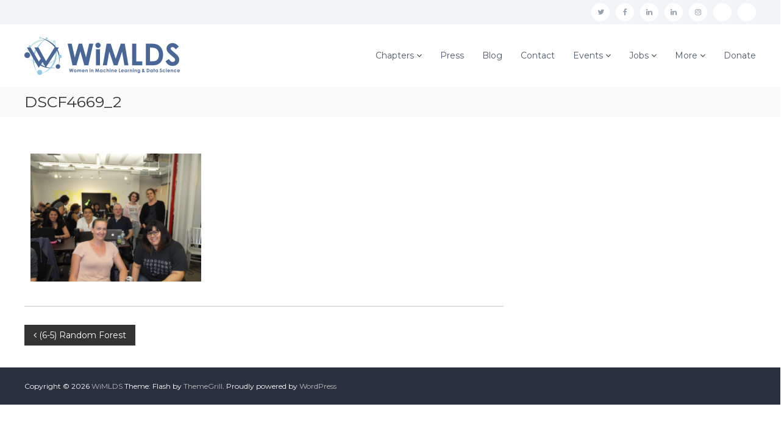

--- FILE ---
content_type: text/html; charset=UTF-8
request_url: http://wimlds.org/?attachment_id=1595
body_size: 13856
content:
<!DOCTYPE html>
<html lang="en-US">
<head>
<meta charset="UTF-8">
<meta name="viewport" content="width=device-width, initial-scale=1">
<link rel="profile" href="http://gmpg.org/xfn/11">

<meta name='robots' content='index, follow, max-image-preview:large, max-snippet:-1, max-video-preview:-1' />

	<!-- This site is optimized with the Yoast SEO plugin v22.4 - https://yoast.com/wordpress/plugins/seo/ -->
	<title>DSCF4669_2 - WiMLDS</title>
	<link rel="canonical" href="http://wimlds.org/" />
	<meta property="og:locale" content="en_US" />
	<meta property="og:type" content="article" />
	<meta property="og:title" content="DSCF4669_2 - WiMLDS" />
	<meta property="og:url" content="http://wimlds.org/" />
	<meta property="og:site_name" content="WiMLDS" />
	<meta property="og:image" content="http://wimlds.org" />
	<meta property="og:image:width" content="1024" />
	<meta property="og:image:height" content="768" />
	<meta property="og:image:type" content="image/jpeg" />
	<meta name="twitter:card" content="summary_large_image" />
	<script type="application/ld+json" class="yoast-schema-graph">{"@context":"https://schema.org","@graph":[{"@type":"WebPage","@id":"http://wimlds.org/","url":"http://wimlds.org/","name":"DSCF4669_2 - WiMLDS","isPartOf":{"@id":"http://wimlds.org/#website"},"primaryImageOfPage":{"@id":"http://wimlds.org/#primaryimage"},"image":{"@id":"http://wimlds.org/#primaryimage"},"thumbnailUrl":"http://wimlds.org/wp-content/uploads/2016/06/DSCF4669_2.jpg","datePublished":"2016-06-27T14:33:28+00:00","dateModified":"2016-06-27T14:33:28+00:00","breadcrumb":{"@id":"http://wimlds.org/#breadcrumb"},"inLanguage":"en-US","potentialAction":[{"@type":"ReadAction","target":["http://wimlds.org/"]}]},{"@type":"ImageObject","inLanguage":"en-US","@id":"http://wimlds.org/#primaryimage","url":"http://wimlds.org/wp-content/uploads/2016/06/DSCF4669_2.jpg","contentUrl":"http://wimlds.org/wp-content/uploads/2016/06/DSCF4669_2.jpg","width":2000,"height":1500},{"@type":"BreadcrumbList","@id":"http://wimlds.org/#breadcrumb","itemListElement":[{"@type":"ListItem","position":1,"name":"Home","item":"http://wimlds.org/"},{"@type":"ListItem","position":2,"name":"DSCF4669_2"}]},{"@type":"WebSite","@id":"http://wimlds.org/#website","url":"http://wimlds.org/","name":"WiMLDS","description":"Women in Machine Learning &amp; Data Science","publisher":{"@id":"http://wimlds.org/#organization"},"potentialAction":[{"@type":"SearchAction","target":{"@type":"EntryPoint","urlTemplate":"http://wimlds.org/?s={search_term_string}"},"query-input":"required name=search_term_string"}],"inLanguage":"en-US"},{"@type":"Organization","@id":"http://wimlds.org/#organization","name":"WiMLDS","url":"http://wimlds.org/","logo":{"@type":"ImageObject","inLanguage":"en-US","@id":"http://wimlds.org/#/schema/logo/image/","url":"http://wimlds.org/wp-content/uploads/2019/06/wimlds_global_logo_WP_miniature.png","contentUrl":"http://wimlds.org/wp-content/uploads/2019/06/wimlds_global_logo_WP_miniature.png","width":255,"height":63,"caption":"WiMLDS"},"image":{"@id":"http://wimlds.org/#/schema/logo/image/"}}]}</script>
	<!-- / Yoast SEO plugin. -->


<link rel="alternate" type="application/rss+xml" title="WiMLDS &raquo; Feed" href="http://wimlds.org/feed/" />
<link rel="alternate" type="application/rss+xml" title="WiMLDS &raquo; Comments Feed" href="http://wimlds.org/comments/feed/" />
<link rel="alternate" type="text/calendar" title="WiMLDS &raquo; iCal Feed" href="http://wimlds.org/events/?ical=1" />
<link rel="alternate" title="oEmbed (JSON)" type="application/json+oembed" href="http://wimlds.org/wp-json/oembed/1.0/embed?url=http%3A%2F%2Fwimlds.org%2F%3Fattachment_id%3D1595" />
<link rel="alternate" title="oEmbed (XML)" type="text/xml+oembed" href="http://wimlds.org/wp-json/oembed/1.0/embed?url=http%3A%2F%2Fwimlds.org%2F%3Fattachment_id%3D1595&#038;format=xml" />
		<!-- This site uses the Google Analytics by ExactMetrics plugin v7.25.0 - Using Analytics tracking - https://www.exactmetrics.com/ -->
		<!-- Note: ExactMetrics is not currently configured on this site. The site owner needs to authenticate with Google Analytics in the ExactMetrics settings panel. -->
					<!-- No tracking code set -->
				<!-- / Google Analytics by ExactMetrics -->
		<style id='wp-img-auto-sizes-contain-inline-css' type='text/css'>
img:is([sizes=auto i],[sizes^="auto," i]){contain-intrinsic-size:3000px 1500px}
/*# sourceURL=wp-img-auto-sizes-contain-inline-css */
</style>
<style id='wp-emoji-styles-inline-css' type='text/css'>

	img.wp-smiley, img.emoji {
		display: inline !important;
		border: none !important;
		box-shadow: none !important;
		height: 1em !important;
		width: 1em !important;
		margin: 0 0.07em !important;
		vertical-align: -0.1em !important;
		background: none !important;
		padding: 0 !important;
	}
/*# sourceURL=wp-emoji-styles-inline-css */
</style>
<link rel='stylesheet' id='wp-block-library-css' href='http://wimlds.org/wp-includes/css/dist/block-library/style.min.css?ver=6.9' type='text/css' media='all' />
<style id='global-styles-inline-css' type='text/css'>
:root{--wp--preset--aspect-ratio--square: 1;--wp--preset--aspect-ratio--4-3: 4/3;--wp--preset--aspect-ratio--3-4: 3/4;--wp--preset--aspect-ratio--3-2: 3/2;--wp--preset--aspect-ratio--2-3: 2/3;--wp--preset--aspect-ratio--16-9: 16/9;--wp--preset--aspect-ratio--9-16: 9/16;--wp--preset--color--black: #000000;--wp--preset--color--cyan-bluish-gray: #abb8c3;--wp--preset--color--white: #ffffff;--wp--preset--color--pale-pink: #f78da7;--wp--preset--color--vivid-red: #cf2e2e;--wp--preset--color--luminous-vivid-orange: #ff6900;--wp--preset--color--luminous-vivid-amber: #fcb900;--wp--preset--color--light-green-cyan: #7bdcb5;--wp--preset--color--vivid-green-cyan: #00d084;--wp--preset--color--pale-cyan-blue: #8ed1fc;--wp--preset--color--vivid-cyan-blue: #0693e3;--wp--preset--color--vivid-purple: #9b51e0;--wp--preset--gradient--vivid-cyan-blue-to-vivid-purple: linear-gradient(135deg,rgb(6,147,227) 0%,rgb(155,81,224) 100%);--wp--preset--gradient--light-green-cyan-to-vivid-green-cyan: linear-gradient(135deg,rgb(122,220,180) 0%,rgb(0,208,130) 100%);--wp--preset--gradient--luminous-vivid-amber-to-luminous-vivid-orange: linear-gradient(135deg,rgb(252,185,0) 0%,rgb(255,105,0) 100%);--wp--preset--gradient--luminous-vivid-orange-to-vivid-red: linear-gradient(135deg,rgb(255,105,0) 0%,rgb(207,46,46) 100%);--wp--preset--gradient--very-light-gray-to-cyan-bluish-gray: linear-gradient(135deg,rgb(238,238,238) 0%,rgb(169,184,195) 100%);--wp--preset--gradient--cool-to-warm-spectrum: linear-gradient(135deg,rgb(74,234,220) 0%,rgb(151,120,209) 20%,rgb(207,42,186) 40%,rgb(238,44,130) 60%,rgb(251,105,98) 80%,rgb(254,248,76) 100%);--wp--preset--gradient--blush-light-purple: linear-gradient(135deg,rgb(255,206,236) 0%,rgb(152,150,240) 100%);--wp--preset--gradient--blush-bordeaux: linear-gradient(135deg,rgb(254,205,165) 0%,rgb(254,45,45) 50%,rgb(107,0,62) 100%);--wp--preset--gradient--luminous-dusk: linear-gradient(135deg,rgb(255,203,112) 0%,rgb(199,81,192) 50%,rgb(65,88,208) 100%);--wp--preset--gradient--pale-ocean: linear-gradient(135deg,rgb(255,245,203) 0%,rgb(182,227,212) 50%,rgb(51,167,181) 100%);--wp--preset--gradient--electric-grass: linear-gradient(135deg,rgb(202,248,128) 0%,rgb(113,206,126) 100%);--wp--preset--gradient--midnight: linear-gradient(135deg,rgb(2,3,129) 0%,rgb(40,116,252) 100%);--wp--preset--font-size--small: 13px;--wp--preset--font-size--medium: 20px;--wp--preset--font-size--large: 36px;--wp--preset--font-size--x-large: 42px;--wp--preset--spacing--20: 0.44rem;--wp--preset--spacing--30: 0.67rem;--wp--preset--spacing--40: 1rem;--wp--preset--spacing--50: 1.5rem;--wp--preset--spacing--60: 2.25rem;--wp--preset--spacing--70: 3.38rem;--wp--preset--spacing--80: 5.06rem;--wp--preset--shadow--natural: 6px 6px 9px rgba(0, 0, 0, 0.2);--wp--preset--shadow--deep: 12px 12px 50px rgba(0, 0, 0, 0.4);--wp--preset--shadow--sharp: 6px 6px 0px rgba(0, 0, 0, 0.2);--wp--preset--shadow--outlined: 6px 6px 0px -3px rgb(255, 255, 255), 6px 6px rgb(0, 0, 0);--wp--preset--shadow--crisp: 6px 6px 0px rgb(0, 0, 0);}:where(.is-layout-flex){gap: 0.5em;}:where(.is-layout-grid){gap: 0.5em;}body .is-layout-flex{display: flex;}.is-layout-flex{flex-wrap: wrap;align-items: center;}.is-layout-flex > :is(*, div){margin: 0;}body .is-layout-grid{display: grid;}.is-layout-grid > :is(*, div){margin: 0;}:where(.wp-block-columns.is-layout-flex){gap: 2em;}:where(.wp-block-columns.is-layout-grid){gap: 2em;}:where(.wp-block-post-template.is-layout-flex){gap: 1.25em;}:where(.wp-block-post-template.is-layout-grid){gap: 1.25em;}.has-black-color{color: var(--wp--preset--color--black) !important;}.has-cyan-bluish-gray-color{color: var(--wp--preset--color--cyan-bluish-gray) !important;}.has-white-color{color: var(--wp--preset--color--white) !important;}.has-pale-pink-color{color: var(--wp--preset--color--pale-pink) !important;}.has-vivid-red-color{color: var(--wp--preset--color--vivid-red) !important;}.has-luminous-vivid-orange-color{color: var(--wp--preset--color--luminous-vivid-orange) !important;}.has-luminous-vivid-amber-color{color: var(--wp--preset--color--luminous-vivid-amber) !important;}.has-light-green-cyan-color{color: var(--wp--preset--color--light-green-cyan) !important;}.has-vivid-green-cyan-color{color: var(--wp--preset--color--vivid-green-cyan) !important;}.has-pale-cyan-blue-color{color: var(--wp--preset--color--pale-cyan-blue) !important;}.has-vivid-cyan-blue-color{color: var(--wp--preset--color--vivid-cyan-blue) !important;}.has-vivid-purple-color{color: var(--wp--preset--color--vivid-purple) !important;}.has-black-background-color{background-color: var(--wp--preset--color--black) !important;}.has-cyan-bluish-gray-background-color{background-color: var(--wp--preset--color--cyan-bluish-gray) !important;}.has-white-background-color{background-color: var(--wp--preset--color--white) !important;}.has-pale-pink-background-color{background-color: var(--wp--preset--color--pale-pink) !important;}.has-vivid-red-background-color{background-color: var(--wp--preset--color--vivid-red) !important;}.has-luminous-vivid-orange-background-color{background-color: var(--wp--preset--color--luminous-vivid-orange) !important;}.has-luminous-vivid-amber-background-color{background-color: var(--wp--preset--color--luminous-vivid-amber) !important;}.has-light-green-cyan-background-color{background-color: var(--wp--preset--color--light-green-cyan) !important;}.has-vivid-green-cyan-background-color{background-color: var(--wp--preset--color--vivid-green-cyan) !important;}.has-pale-cyan-blue-background-color{background-color: var(--wp--preset--color--pale-cyan-blue) !important;}.has-vivid-cyan-blue-background-color{background-color: var(--wp--preset--color--vivid-cyan-blue) !important;}.has-vivid-purple-background-color{background-color: var(--wp--preset--color--vivid-purple) !important;}.has-black-border-color{border-color: var(--wp--preset--color--black) !important;}.has-cyan-bluish-gray-border-color{border-color: var(--wp--preset--color--cyan-bluish-gray) !important;}.has-white-border-color{border-color: var(--wp--preset--color--white) !important;}.has-pale-pink-border-color{border-color: var(--wp--preset--color--pale-pink) !important;}.has-vivid-red-border-color{border-color: var(--wp--preset--color--vivid-red) !important;}.has-luminous-vivid-orange-border-color{border-color: var(--wp--preset--color--luminous-vivid-orange) !important;}.has-luminous-vivid-amber-border-color{border-color: var(--wp--preset--color--luminous-vivid-amber) !important;}.has-light-green-cyan-border-color{border-color: var(--wp--preset--color--light-green-cyan) !important;}.has-vivid-green-cyan-border-color{border-color: var(--wp--preset--color--vivid-green-cyan) !important;}.has-pale-cyan-blue-border-color{border-color: var(--wp--preset--color--pale-cyan-blue) !important;}.has-vivid-cyan-blue-border-color{border-color: var(--wp--preset--color--vivid-cyan-blue) !important;}.has-vivid-purple-border-color{border-color: var(--wp--preset--color--vivid-purple) !important;}.has-vivid-cyan-blue-to-vivid-purple-gradient-background{background: var(--wp--preset--gradient--vivid-cyan-blue-to-vivid-purple) !important;}.has-light-green-cyan-to-vivid-green-cyan-gradient-background{background: var(--wp--preset--gradient--light-green-cyan-to-vivid-green-cyan) !important;}.has-luminous-vivid-amber-to-luminous-vivid-orange-gradient-background{background: var(--wp--preset--gradient--luminous-vivid-amber-to-luminous-vivid-orange) !important;}.has-luminous-vivid-orange-to-vivid-red-gradient-background{background: var(--wp--preset--gradient--luminous-vivid-orange-to-vivid-red) !important;}.has-very-light-gray-to-cyan-bluish-gray-gradient-background{background: var(--wp--preset--gradient--very-light-gray-to-cyan-bluish-gray) !important;}.has-cool-to-warm-spectrum-gradient-background{background: var(--wp--preset--gradient--cool-to-warm-spectrum) !important;}.has-blush-light-purple-gradient-background{background: var(--wp--preset--gradient--blush-light-purple) !important;}.has-blush-bordeaux-gradient-background{background: var(--wp--preset--gradient--blush-bordeaux) !important;}.has-luminous-dusk-gradient-background{background: var(--wp--preset--gradient--luminous-dusk) !important;}.has-pale-ocean-gradient-background{background: var(--wp--preset--gradient--pale-ocean) !important;}.has-electric-grass-gradient-background{background: var(--wp--preset--gradient--electric-grass) !important;}.has-midnight-gradient-background{background: var(--wp--preset--gradient--midnight) !important;}.has-small-font-size{font-size: var(--wp--preset--font-size--small) !important;}.has-medium-font-size{font-size: var(--wp--preset--font-size--medium) !important;}.has-large-font-size{font-size: var(--wp--preset--font-size--large) !important;}.has-x-large-font-size{font-size: var(--wp--preset--font-size--x-large) !important;}
/*# sourceURL=global-styles-inline-css */
</style>

<style id='classic-theme-styles-inline-css' type='text/css'>
/*! This file is auto-generated */
.wp-block-button__link{color:#fff;background-color:#32373c;border-radius:9999px;box-shadow:none;text-decoration:none;padding:calc(.667em + 2px) calc(1.333em + 2px);font-size:1.125em}.wp-block-file__button{background:#32373c;color:#fff;text-decoration:none}
/*# sourceURL=/wp-includes/css/classic-themes.min.css */
</style>
<link rel='stylesheet' id='foobox-free-min-css' href='http://wimlds.org/wp-content/plugins/foobox-image-lightbox/free/css/foobox.free.min.css?ver=2.7.27' type='text/css' media='all' />
<link rel='stylesheet' id='ctf_styles-css' href='http://wimlds.org/wp-content/plugins/custom-twitter-feeds/css/ctf-styles.min.css?ver=2.2.2' type='text/css' media='all' />
<link rel='stylesheet' id='font-awesome-css' href='http://wimlds.org/wp-content/plugins/import-meetup-events/assets/css/font-awesome.min.css?ver=6.9' type='text/css' media='all' />
<link rel='stylesheet' id='import-meetup-events-front-css' href='http://wimlds.org/wp-content/plugins/import-meetup-events/assets/css/import-meetup-events.css?ver=6.9' type='text/css' media='all' />
<link rel='stylesheet' id='import-meetup-events-front-style2-css' href='http://wimlds.org/wp-content/plugins/import-meetup-events/assets/css/grid-style2.css?ver=6.9' type='text/css' media='all' />
<link rel='stylesheet' id='social-widget-css' href='http://wimlds.org/wp-content/plugins/social-media-widget/social_widget.css?ver=6.9' type='text/css' media='all' />
<link rel='stylesheet' id='wp-job-manager-job-listings-css' href='http://wimlds.org/wp-content/plugins/wp-job-manager/assets/dist/css/job-listings.css?ver=598383a28ac5f9f156e4' type='text/css' media='all' />
<link rel='stylesheet' id='flash-style-css' href='http://wimlds.org/wp-content/themes/flash/style.css?ver=6.9' type='text/css' media='all' />
<style id='flash-style-inline-css' type='text/css'>

	/* Custom Link Color */
	#site-navigation ul li:hover > a, #site-navigation ul li.current-menu-item > a, #site-navigation ul li.current_page_item > a, #site-navigation ul li.current_page_ancestor > a, #site-navigation ul li.current-menu-ancestor > a,#site-navigation ul.sub-menu li:hover > a,#site-navigation ul li ul.sub-menu li.menu-item-has-children ul li:hover > a,#site-navigation ul li ul.sub-menu li.menu-item-has-children:hover > .menu-item,body.transparent #masthead .header-bottom #site-navigation ul li:hover > .menu-item,body.transparent #masthead .header-bottom #site-navigation ul li:hover > a,body.transparent #masthead .header-bottom #site-navigation ul.sub-menu li:hover > a,body.transparent #masthead .header-bottom #site-navigation ul.sub-menu li.menu-item-has-children ul li:hover > a,body.transparent.header-sticky #masthead-sticky-wrapper #masthead .header-bottom #site-navigation ul.sub-menu li > a:hover,.tg-service-widget .service-title-wrap a:hover,.tg-service-widget .service-more,.feature-product-section .button-group button:hover ,.fun-facts-section .fun-facts-icon-wrap,.fun-facts-section .tg-fun-facts-widget.tg-fun-facts-layout-2 .counter-wrapper,.blog-section .tg-blog-widget-layout-2 .blog-content .read-more-container .read-more a,footer.footer-layout #top-footer .widget-title::first-letter,footer.footer-layout #top-footer .widget ul li a:hover,footer.footer-layout #bottom-footer .copyright .copyright-text a:hover,footer.footer-layout #bottom-footer .footer-menu ul li a:hover,.archive #primary .entry-content-block h2.entry-title a:hover,.blog #primary .entry-content-block h2.entry-title a:hover,#secondary .widget ul li a:hover,.woocommerce-Price-amount.amount,.team-wrapper .team-content-wrapper .team-social a:hover,.testimonial-container .testimonial-wrapper .testimonial-slide .testominial-content-wrapper .testimonial-icon,.footer-menu li a:hover,.tg-feature-product-filter-layout .button.is-checked:hover,.testimonial-container .testimonial-icon,#site-navigation ul li.menu-item-has-children:hover > .sub-toggle,.woocommerce-error::before, .woocommerce-info::before, .woocommerce-message::before,#primary .post .entry-content-block .entry-meta a:hover,#primary .post .entry-content-block .entry-meta span:hover,.entry-meta span:hover a,.post .entry-content-block .entry-footer span a:hover,#secondary .widget ul li a,#comments .comment-list article.comment-body .reply a,.tg-slider-widget .btn-wrapper a,.entry-content a, .related-posts-wrapper .entry-title a:hover,
		.related-posts-wrapper .entry-meta > span a:hover{
			color: #00ade2;
	}

	.blog-section .tg-blog-widget-layout-1 .tg-blog-widget:hover, #scroll-up,.header-bottom .search-wrap .search-box .searchform .btn:hover,.header-bottom .cart-wrap .flash-cart-views a span,body.transparent #masthead .header-bottom #site-navigation ul li a::before,.tg-slider-widget.slider-dark .btn-wrapper a:hover, .section-title:after,.about-section .about-content-wrapper .btn-wrapper a,.tg-service-widget .service-icon-wrap,.team-wrapper .team-content-wrapper .team-designation:after,.call-to-action-section .btn-wrapper a:hover,.blog-section .tg-blog-widget-layout-1:hover,.blog-section .tg-blog-widget-layout-2 .post-image .entry-date,.blog-section .tg-blog-widget-layout-2 .blog-content .post-readmore,.pricing-table-section .tg-pricing-table-widget:hover,.pricing-table-section .tg-pricing-table-widget.tg-pricing-table-layout-2 .pricing,.pricing-table-section .tg-pricing-table-widget.tg-pricing-table-layout-2 .btn-wrapper a,footer.footer-layout #top-footer .widget_tag_cloud .tagcloud a:hover,#secondary .widget-title:after, #secondary .searchform .btn:hover,#primary .searchform .btn:hover,  #respond #commentform .form-submit input,.woocommerce span.onsale, .woocommerce ul.products li.product .onsale,.woocommerce ul.products li.product .button,.woocommerce #respond input#submit.alt,.woocommerce a.button.alt,.woocommerce button.button.alt,.woocommerce input.button.alt,.added_to_cart.wc-forward,.testimonial-container .swiper-pagination.testimonial-pager .swiper-pagination-bullet:hover, .testimonial-container .swiper-pagination.testimonial-pager .swiper-pagination-bullet.swiper-pagination-bullet-active,.header-bottom .searchform .btn,.navigation .nav-links a:hover, .bttn:hover, button, input[type="button"]:hover, input[type="reset"]:hover, input[type="submit"]:hover,.tg-slider-widget .btn-wrapper a:hover  {
		background-color: #00ade2;
	}
	.feature-product-section .tg-feature-product-layout-2 .tg-container .tg-column-wrapper .tg-feature-product-widget .featured-image-desc, .tg-team-widget.tg-team-layout-3 .team-wrapper .team-img .team-social {
		background-color: rgba( 0, 173, 226, 0.8);
	}
	#respond #commentform .form-submit input:hover{
	background-color: #0099ce;
	}

	.tg-slider-widget.slider-dark .btn-wrapper a:hover,.call-to-action-section .btn-wrapper a:hover,footer.footer-layout #top-footer .widget_tag_cloud .tagcloud a:hover,.woocommerce-error, .woocommerce-info, .woocommerce-message,#comments .comment-list article.comment-body .reply a::before,.tg-slider-widget .btn-wrapper a, .tg-slider-widget .btn-wrapper a:hover {
		border-color: #00ade2;
	}
	body.transparent.header-sticky #masthead-sticky-wrapper.is-sticky #site-navigation ul li.current-flash-item a, #site-navigation ul li.current-flash-item a, body.transparent.header-sticky #masthead-sticky-wrapper #site-navigation ul li:hover > a,body.transparent #site-navigation ul li:hover .sub-toggle{
			color: #00ade2;
		}

	.tg-service-widget .service-icon-wrap:after{
			border-top-color: #00ade2;
		}
	body.transparent.header-sticky #masthead-sticky-wrapper .search-wrap .search-icon:hover, body.transparent .search-wrap .search-icon:hover, .header-bottom .search-wrap .search-icon:hover {
	  border-color: #00ade2;
	}
	body.transparent.header-sticky #masthead-sticky-wrapper .search-wrap .search-icon:hover, body.transparent #masthead .header-bottom .search-wrap .search-icon:hover, .header-bottom .search-wrap .search-icon:hover,.breadcrumb-trail.breadcrumbs .trail-items li:first-child span:hover,.breadcrumb-trail.breadcrumbs .trail-items li span:hover a {
	  color: #00ade2;
	}
	.woocommerce ul.products li.product .button:hover, .woocommerce #respond input#submit.alt:hover, .woocommerce a.button.alt:hover, .woocommerce button.button.alt:hover, .woocommerce input.button.alt:hover,.added_to_cart.wc-forward:hover{
		background-color: #0099ce;
	}

	.feature-product-section .tg-feature-product-widget .featured-image-desc::before,.blog-section .row:nth-child(odd) .tg-blog-widget:hover .post-image::before{
			border-right-color: #00ade2;
		}
	.feature-product-section .tg-feature-product-widget .featured-image-desc::before,.blog-section .row:nth-child(odd) .tg-blog-widget:hover .post-image::before,footer.footer-layout #top-footer .widget-title,.blog-section .row:nth-child(2n) .tg-blog-widget:hover .post-image::before{
		border-left-color: #00ade2;
	}
	.blog-section .tg-blog-widget-layout-2 .entry-title a:hover,
	.blog-section .tg-blog-widget-layout-2 .tg-blog-widget:hover .blog-content .entry-title a:hover,
	.tg-blog-widget-layout-2 .read-more-container .entry-author:hover a,
	.tg-blog-widget-layout-2 .read-more-container .entry-author:hover,
	.blog-section .tg-blog-widget-layout-2 .read-more-container .read-more:hover a{
			color: #0099ce;
		}

	.tg-service-widget .service-more:hover{
		color: #0099ce;
	}
	@media(max-width: 980px){
		#site-navigation ul li.menu-item-has-children .sub-toggle{
			background-color: #00ade2;
		}
	}

		@media screen and (min-width: 56.875em) {
			.main-navigation li:hover > a,
			.main-navigation li.focus > a {
				color: #00ade2;
			}
		}
	

		/* Site Title */
		.site-branding {
			margin: 0 auto 0 0;
		}

		.site-branding .site-title,
		.site-description {
			clip: rect(1px, 1px, 1px, 1px);
			position: absolute !important;
			height: 1px;
			width: 1px;
			overflow: hidden;
		}
		.logo .logo-text{
			padding: 0;
		}
		
/*# sourceURL=flash-style-inline-css */
</style>
<link rel='stylesheet' id='responsive-css' href='http://wimlds.org/wp-content/themes/flash/css/responsive.min.css?ver=6.9' type='text/css' media='' />
<link rel='stylesheet' id='kirki-styles-flash_config-css' href='http://wimlds.org/wp-content/themes/flash/inc/kirki/assets/css/kirki-styles.css?ver=3.0.35.3' type='text/css' media='all' />
<style id='kirki-styles-flash_config-inline-css' type='text/css'>
body{font-family:Montserrat, Helvetica, Arial, sans-serif;font-weight:400;}
/*# sourceURL=kirki-styles-flash_config-inline-css */
</style>
<script type="text/javascript" src="http://wimlds.org/wp-includes/js/jquery/jquery.min.js?ver=3.7.1" id="jquery-core-js"></script>
<script type="text/javascript" src="http://wimlds.org/wp-includes/js/jquery/jquery-migrate.min.js?ver=3.4.1" id="jquery-migrate-js"></script>
<script type="text/javascript" id="foobox-free-min-js-before">
/* <![CDATA[ */
/* Run FooBox FREE (v2.7.27) */
var FOOBOX = window.FOOBOX = {
	ready: true,
	disableOthers: false,
	o: {wordpress: { enabled: true }, countMessage:'image %index of %total', captions: { dataTitle: ["captionTitle","title"], dataDesc: ["captionDesc","description"] }, excludes:'.fbx-link,.nofoobox,.nolightbox,a[href*="pinterest.com/pin/create/button/"]', affiliate : { enabled: false }},
	selectors: [
		".foogallery-container.foogallery-lightbox-foobox", ".foogallery-container.foogallery-lightbox-foobox-free", ".gallery", ".wp-block-gallery", ".wp-caption", ".wp-block-image", "a:has(img[class*=wp-image-])", ".foobox"
	],
	pre: function( $ ){
		// Custom JavaScript (Pre)
		
	},
	post: function( $ ){
		// Custom JavaScript (Post)
		
		// Custom Captions Code
		
	},
	custom: function( $ ){
		// Custom Extra JS
		
	}
};
//# sourceURL=foobox-free-min-js-before
/* ]]> */
</script>
<script type="text/javascript" src="http://wimlds.org/wp-content/plugins/foobox-image-lightbox/free/js/foobox.free.min.js?ver=2.7.27" id="foobox-free-min-js"></script>
<link rel="https://api.w.org/" href="http://wimlds.org/wp-json/" /><link rel="alternate" title="JSON" type="application/json" href="http://wimlds.org/wp-json/wp/v2/media/1595" /><link rel="EditURI" type="application/rsd+xml" title="RSD" href="http://wimlds.org/xmlrpc.php?rsd" />
<meta name="generator" content="WordPress 6.9" />
<link rel='shortlink' href='http://wimlds.org/?p=1595' />
<meta name="tec-api-version" content="v1"><meta name="tec-api-origin" content="http://wimlds.org"><link rel="alternate" href="http://wimlds.org/wp-json/tribe/events/v1/" /><link rel="apple-touch-icon" sizes="180x180" href="/wp-content/uploads/fbrfg/apple-touch-icon.png">
<link rel="icon" type="image/png" sizes="32x32" href="/wp-content/uploads/fbrfg/favicon-32x32.png">
<link rel="icon" type="image/png" sizes="16x16" href="/wp-content/uploads/fbrfg/favicon-16x16.png">
<link rel="manifest" href="/wp-content/uploads/fbrfg/site.webmanifest">
<link rel="mask-icon" href="/wp-content/uploads/fbrfg/safari-pinned-tab.svg" color="#5bbad5">
<link rel="shortcut icon" href="/wp-content/uploads/fbrfg/favicon.ico">
<meta name="msapplication-TileColor" content="#da532c">
<meta name="msapplication-config" content="/wp-content/uploads/fbrfg/browserconfig.xml">
<meta name="theme-color" content="#ffffff"><link rel="icon" href="http://wimlds.org/wp-content/uploads/2019/06/cropped-wimlds_favicon-32x32.png" sizes="32x32" />
<link rel="icon" href="http://wimlds.org/wp-content/uploads/2019/06/cropped-wimlds_favicon-192x192.png" sizes="192x192" />
<link rel="apple-touch-icon" href="http://wimlds.org/wp-content/uploads/2019/06/cropped-wimlds_favicon-180x180.png" />
<meta name="msapplication-TileImage" content="http://wimlds.org/wp-content/uploads/2019/06/cropped-wimlds_favicon-270x270.png" />
</head>

<body class="attachment wp-singular attachment-template-default single single-attachment postid-1595 attachmentid-1595 attachment-jpeg wp-custom-logo wp-theme-flash tribe-no-js page-template-flash group-blog  left-logo-right-menu right-sidebar flash">


<div id="preloader-background">
	<div id="spinners">
		<div id="preloader">
			<span></span>
			<span></span>
			<span></span>
			<span></span>
			<span></span>
		</div>
	</div>
</div>


<div id="page" class="site">
	<a class="skip-link screen-reader-text" href="#content">Skip to content</a>

	
	<header id="masthead" class="site-header" role="banner">
				<div class="header-top">
			<div class="tg-container">
				<div class="tg-column-wrapper clearfix">
					<div class="left-content">
											</div>
					<div class="right-content">
						<div class="menu-social-container"><ul id="menu-social" class="social-menu"><li id="menu-item-6216" class="menu-item menu-item-type-custom menu-item-object-custom menu-item-6216"><a href="https://twitter.com/wimlds"><span class="screen-reader-text">Twitter</span></a></li>
<li id="menu-item-6215" class="menu-item menu-item-type-custom menu-item-object-custom menu-item-6215"><a href="https://www.facebook.com/groups/1543251712603090/"><span class="screen-reader-text">Facebook</span></a></li>
<li id="menu-item-8543" class="menu-item menu-item-type-custom menu-item-object-custom menu-item-8543"><a href="https://www.linkedin.com/company/women-in-machine-learning-data-science/"><span class="screen-reader-text">LinkedIn Page</span></a></li>
<li id="menu-item-6219" class="menu-item menu-item-type-custom menu-item-object-custom menu-item-6219"><a href="https://www.linkedin.com/groups/8466901"><span class="screen-reader-text">Linkedin Group</span></a></li>
<li id="menu-item-6220" class="menu-item menu-item-type-custom menu-item-object-custom menu-item-6220"><a href="https://www.instagram.com/wimlds/"><span class="screen-reader-text">Instagram</span></a></li>
<li id="menu-item-6218" class="menu-item menu-item-type-custom menu-item-object-custom menu-item-6218"><a href="http://www.meetup.com/topics/wimlds"><span class="screen-reader-text">Meetup</span></a></li>
<li id="menu-item-6221" class="menu-item menu-item-type-custom menu-item-object-custom menu-item-6221"><a href="https://github.com/WiMLDS"><span class="screen-reader-text">Github</span></a></li>
</ul></div>					</div>
				</div>
			</div>
		</div>
		
		<div class="header-bottom">
			<div class="tg-container">

				<div class="logo">
										<figure class="logo-image">
						<a href="http://wimlds.org/" class="custom-logo-link" rel="home"><img width="255" height="63" src="http://wimlds.org/wp-content/uploads/2019/06/wimlds_global_logo_WP_miniature.png" class="custom-logo" alt="WiMLDS" decoding="async" /></a>											</figure>
					
					<div class="logo-text site-branding">
													<p class="site-title"><a href="http://wimlds.org/" rel="home">WiMLDS</a></p>
													<p class="site-description">Women in Machine Learning &amp; Data Science</p>
											</div>
				</div>
				<div class="site-navigation-wrapper">
					<nav id="site-navigation" class="main-navigation" role="navigation">
						<div class="menu-toggle">
							<i class="fa fa-bars"></i>
						</div>
						<div class="menu-main-menu-container"><ul id="primary-menu" class="menu"><li id="menu-item-1955" class="menu-item menu-item-type-post_type menu-item-object-page menu-item-has-children menu-item-1955"><a href="http://wimlds.org/chapters/">Chapters</a>
<ul class="sub-menu">
	<li id="menu-item-2608" class="menu-item menu-item-type-custom menu-item-object-custom menu-item-has-children menu-item-2608"><a>North America: USA</a>
	<ul class="sub-menu">
		<li id="menu-item-6001" class="menu-item menu-item-type-post_type menu-item-object-page menu-item-6001"><a href="http://wimlds.org/about-the-atlanta-team/">Atlanta &#8211; USA</a></li>
		<li id="menu-item-1847" class="menu-item menu-item-type-post_type menu-item-object-page menu-item-1847"><a href="http://wimlds.org/about-the-austin-team/">Austin &#8211; USA</a></li>
		<li id="menu-item-7463" class="menu-item menu-item-type-post_type menu-item-object-page menu-item-7463"><a href="http://wimlds.org/about-the-baltimore-team/">Baltimore &#8211; USA</a></li>
		<li id="menu-item-1278" class="menu-item menu-item-type-post_type menu-item-object-page menu-item-1278"><a href="http://wimlds.org/chapters/about-the-bay-area-team/">Bay Area &#8211; USA</a></li>
		<li id="menu-item-4609" class="menu-item menu-item-type-post_type menu-item-object-page menu-item-4609"><a href="http://wimlds.org/about-the-boston-team/">Boston &#8211; USA</a></li>
		<li id="menu-item-1519" class="menu-item menu-item-type-post_type menu-item-object-page menu-item-1519"><a href="http://wimlds.org/about-the-boulder-team/">Boulder &#8211; USA</a></li>
		<li id="menu-item-4407" class="menu-item menu-item-type-post_type menu-item-object-page menu-item-4407"><a href="http://wimlds.org/about-the-charlottesville-team/">Charlottesville &#8211; USA</a></li>
		<li id="menu-item-1308" class="menu-item menu-item-type-post_type menu-item-object-page menu-item-1308"><a href="http://wimlds.org/chapters/about-the-chicago-team/">Chicago &#8211; USA</a></li>
		<li id="menu-item-7574" class="menu-item menu-item-type-post_type menu-item-object-page menu-item-7574"><a href="http://wimlds.org/about-the-columbus-team/">Columbus &#8211; USA</a></li>
		<li id="menu-item-1910" class="menu-item menu-item-type-post_type menu-item-object-page menu-item-1910"><a href="http://wimlds.org/about-the-corpus-christi-team/">Corpus Christi &#8211; USA</a></li>
		<li id="menu-item-3211" class="menu-item menu-item-type-post_type menu-item-object-page menu-item-3211"><a href="http://wimlds.org/about-the-dallas-fort-worth-team/">Dallas Fort Worth &#8211; USA</a></li>
		<li id="menu-item-8673" class="menu-item menu-item-type-post_type menu-item-object-page menu-item-8673"><a href="http://wimlds.org/about-the-denver-team/">Denver &#8211; USA</a></li>
		<li id="menu-item-1874" class="menu-item menu-item-type-post_type menu-item-object-page menu-item-1874"><a href="http://wimlds.org/about-the-metro-detroit-team/">Detroit Metro &#8211; USA</a></li>
		<li id="menu-item-7649" class="menu-item menu-item-type-post_type menu-item-object-page menu-item-7649"><a href="http://wimlds.org/about-the-kansas-city-team/">Kansas City &#8211; USA</a></li>
		<li id="menu-item-7787" class="menu-item menu-item-type-post_type menu-item-object-page menu-item-7787"><a href="http://wimlds.org/about-the-la-team/">Los Angeles &#8211; USA</a></li>
		<li id="menu-item-8258" class="menu-item menu-item-type-post_type menu-item-object-page menu-item-8258"><a href="http://wimlds.org/about-the-milwaukee-team/">Milwaukee &#8211; USA</a></li>
		<li id="menu-item-5697" class="menu-item menu-item-type-post_type menu-item-object-page menu-item-5697"><a href="http://wimlds.org/about-the-minneapolis-team/">Minneapolis &#8211; USA</a></li>
		<li id="menu-item-1309" class="menu-item menu-item-type-post_type menu-item-object-page menu-item-1309"><a href="http://wimlds.org/chapters/about-the-north-carolina-team/">North Carolina &#8211; USA</a></li>
		<li id="menu-item-1268" class="menu-item menu-item-type-post_type menu-item-object-page menu-item-1268"><a href="http://wimlds.org/chapters/about-nyc/">NYC &#8211; USA</a></li>
		<li id="menu-item-5742" class="menu-item menu-item-type-post_type menu-item-object-page menu-item-5742"><a href="http://wimlds.org/about-the-omaha-team/">Omaha &#8211; USA</a></li>
		<li id="menu-item-2975" class="menu-item menu-item-type-post_type menu-item-object-page menu-item-2975"><a href="http://wimlds.org/about-the-pittsburgh-team/">Pittsburgh &#8211; USA</a></li>
		<li id="menu-item-7548" class="menu-item menu-item-type-post_type menu-item-object-page menu-item-7548"><a href="http://wimlds.org/about-the-salt-lake-city-team/">Salt Lake City &#8211; USA</a></li>
		<li id="menu-item-4586" class="menu-item menu-item-type-post_type menu-item-object-page menu-item-4586"><a href="http://wimlds.org/about-the-san-antonio-team/">San Antonio &#8211; USA</a></li>
		<li id="menu-item-2743" class="menu-item menu-item-type-post_type menu-item-object-page menu-item-2743"><a href="http://wimlds.org/about-the-seattle-team/">Seattle &#8211; USA</a></li>
		<li id="menu-item-6175" class="menu-item menu-item-type-post_type menu-item-object-page menu-item-6175"><a href="http://wimlds.org/about-the-syracuse-team/">Syracuse &#8211; USA</a></li>
		<li id="menu-item-2606" class="menu-item menu-item-type-post_type menu-item-object-page menu-item-2606"><a href="http://wimlds.org/about-the-vermont-team/">Vermont &#8211; USA</a></li>
		<li id="menu-item-5100" class="menu-item menu-item-type-post_type menu-item-object-page menu-item-5100"><a href="http://wimlds.org/chapters/about-the-washington-dc-team/">Washington, DC &#8211; USA</a></li>
	</ul>
</li>
	<li id="menu-item-5865" class="menu-item menu-item-type-custom menu-item-object-custom menu-item-has-children menu-item-5865"><a href="#">North America: Canada</a>
	<ul class="sub-menu">
		<li id="menu-item-4384" class="menu-item menu-item-type-post_type menu-item-object-page menu-item-4384"><a href="http://wimlds.org/about-the-calgary-team/">Calgary &#8211; Canada</a></li>
		<li id="menu-item-4216" class="menu-item menu-item-type-post_type menu-item-object-page menu-item-4216"><a href="http://wimlds.org/about-the-edmonton-team/">Edmonton &#8211; Canada</a></li>
		<li id="menu-item-4164" class="menu-item menu-item-type-post_type menu-item-object-page menu-item-4164"><a href="http://wimlds.org/about-the-halifax-team/">Halifax &#8211; Canada</a></li>
		<li id="menu-item-3055" class="menu-item menu-item-type-post_type menu-item-object-page menu-item-3055"><a href="http://wimlds.org/chapters/about-the-montreal-team/">Montreal &#8211; Canada</a></li>
		<li id="menu-item-7912" class="menu-item menu-item-type-post_type menu-item-object-page menu-item-7912"><a href="http://wimlds.org/about-the-ottawa-team/">Ottawa &#8211; Canada</a></li>
		<li id="menu-item-4417" class="menu-item menu-item-type-post_type menu-item-object-page menu-item-4417"><a href="http://wimlds.org/about-the-toronto-team/">Toronto &#8211; Canada</a></li>
		<li id="menu-item-3225" class="menu-item menu-item-type-post_type menu-item-object-page menu-item-3225"><a href="http://wimlds.org/about-the-vancouver-team/">Vancouver &#8211; Canada</a></li>
	</ul>
</li>
	<li id="menu-item-2609" class="menu-item menu-item-type-custom menu-item-object-custom menu-item-has-children menu-item-2609"><a>Africa</a>
	<ul class="sub-menu">
		<li id="menu-item-2530" class="menu-item menu-item-type-post_type menu-item-object-page menu-item-2530"><a href="http://wimlds.org/abuja-nigeria-team/">Abuja &#8211; Nigeria</a></li>
		<li id="menu-item-8756" class="menu-item menu-item-type-post_type menu-item-object-page menu-item-8756"><a href="http://wimlds.org/about-the-accra-team/">Accra &#8211; Ghana</a></li>
		<li id="menu-item-7808" class="menu-item menu-item-type-post_type menu-item-object-page menu-item-7808"><a href="http://wimlds.org/about-the-algiers-team/">Algiers &#8211; Algeria</a></li>
		<li id="menu-item-4624" class="menu-item menu-item-type-post_type menu-item-object-page menu-item-4624"><a href="http://wimlds.org/about-the-gaborone-team/">Gaborone &#8211; Botswana</a></li>
		<li id="menu-item-4912" class="menu-item menu-item-type-post_type menu-item-object-page menu-item-4912"><a href="http://wimlds.org/about-the-casablanca-team/">Casablanca &#8211; Morocco</a></li>
		<li id="menu-item-7978" class="menu-item menu-item-type-post_type menu-item-object-page menu-item-7978"><a href="http://wimlds.org/about-the-dakar-team/">Dakar &#8211; Senegal</a></li>
		<li id="menu-item-8414" class="menu-item menu-item-type-post_type menu-item-object-page menu-item-8414"><a href="http://wimlds.org/about-the-khartoum-team/">Khartoum &#8211; Sudan</a></li>
		<li id="menu-item-8413" class="menu-item menu-item-type-post_type menu-item-object-page menu-item-8413"><a href="http://wimlds.org/about-the-kinshasa-team/">Kinshasa &#8211; DRC</a></li>
		<li id="menu-item-2247" class="menu-item menu-item-type-post_type menu-item-object-page menu-item-2247"><a href="http://wimlds.org/about-the-lagos-team/">Lagos &#8211; Nigeria</a></li>
		<li id="menu-item-2109" class="menu-item menu-item-type-post_type menu-item-object-page menu-item-2109"><a href="http://wimlds.org/nairobi-kenya-team/">Nairobi &#8211; Kenya</a></li>
		<li id="menu-item-5905" class="menu-item menu-item-type-post_type menu-item-object-page menu-item-5905"><a href="http://wimlds.org/about-the-kampala-team/">Kampala &#8211; Uganda</a></li>
		<li id="menu-item-4516" class="menu-item menu-item-type-post_type menu-item-object-page menu-item-4516"><a href="http://wimlds.org/about-the-vacoas-phoenix-team/">Vacoas-Phoenix &#8211; Mauritius</a></li>
		<li id="menu-item-8412" class="menu-item menu-item-type-post_type menu-item-object-page menu-item-8412"><a href="http://wimlds.org/about-the-yaounde-team-2/">Yaoundé &#8211; Cameroon</a></li>
	</ul>
</li>
	<li id="menu-item-2610" class="menu-item menu-item-type-custom menu-item-object-custom menu-item-has-children menu-item-2610"><a>Asia</a>
	<ul class="sub-menu">
		<li id="menu-item-6017" class="menu-item menu-item-type-post_type menu-item-object-page menu-item-6017"><a href="http://wimlds.org/about-the-amaravati-team/">Amaravathi &#8211; India</a></li>
		<li id="menu-item-2995" class="menu-item menu-item-type-post_type menu-item-object-page menu-item-2995"><a href="http://wimlds.org/about-the-bengaluru-team/">Bengaluru &#8211; India</a></li>
		<li id="menu-item-3294" class="menu-item menu-item-type-post_type menu-item-object-page menu-item-3294"><a href="http://wimlds.org/about-the-bhopal-team/">Bhopal &#8211; India</a></li>
		<li id="menu-item-3073" class="menu-item menu-item-type-post_type menu-item-object-page menu-item-3073"><a href="http://wimlds.org/about-the-chennai-team/">Chennai &#8211; India</a></li>
		<li id="menu-item-2335" class="menu-item menu-item-type-post_type menu-item-object-page menu-item-2335"><a href="http://wimlds.org/about-the-delhi-team/">Delhi &#8211; India</a></li>
		<li id="menu-item-6169" class="menu-item menu-item-type-post_type menu-item-object-page menu-item-6169"><a href="http://wimlds.org/about-the-goa-team/">Goa &#8211; India</a></li>
		<li id="menu-item-7168" class="menu-item menu-item-type-post_type menu-item-object-page menu-item-7168"><a href="http://wimlds.org/about-the-hyderabad-team/">Hyderabad &#8211; India</a></li>
		<li id="menu-item-4889" class="menu-item menu-item-type-post_type menu-item-object-page menu-item-4889"><a href="http://wimlds.org/about-the-indore-team/">Indore &#8211; India</a></li>
		<li id="menu-item-7780" class="menu-item menu-item-type-post_type menu-item-object-page menu-item-7780"><a href="http://wimlds.org/about-the-jaipur-team/">Jaipur &#8211; India</a></li>
		<li id="menu-item-4232" class="menu-item menu-item-type-post_type menu-item-object-page menu-item-4232"><a href="http://wimlds.org/about-the-manila-team/">Manila &#8211; Philippines</a></li>
		<li id="menu-item-2787" class="menu-item menu-item-type-post_type menu-item-object-page menu-item-2787"><a href="http://wimlds.org/about-the-mumbai-team/">Mumbai &#8211; India</a></li>
		<li id="menu-item-7373" class="menu-item menu-item-type-post_type menu-item-object-page menu-item-7373"><a href="http://wimlds.org/about-the-mysore-team/">Mysore &#8211; India</a></li>
		<li id="menu-item-2847" class="menu-item menu-item-type-post_type menu-item-object-page menu-item-2847"><a href="http://wimlds.org/about-the-pune-team/">Pune-India</a></li>
		<li id="menu-item-5618" class="menu-item menu-item-type-post_type menu-item-object-page menu-item-5618"><a href="http://wimlds.org/about-the-singapore-team/">Singapore &#8211; Singapore</a></li>
		<li id="menu-item-7776" class="menu-item menu-item-type-post_type menu-item-object-page menu-item-7776"><a href="http://wimlds.org/about-the-surabaya-team/">Surabaya &#8211; Indonesia</a></li>
		<li id="menu-item-3182" class="menu-item menu-item-type-post_type menu-item-object-page menu-item-3182"><a href="http://wimlds.org/about-the-tokyo-team/">Tokyo &#8211; Japan</a></li>
		<li id="menu-item-7108" class="menu-item menu-item-type-post_type menu-item-object-page menu-item-7108"><a href="http://wimlds.org/about-the-ulaanbaatar-team/">Ulaanbaatar &#8211; Mongolia</a></li>
		<li id="menu-item-7456" class="menu-item menu-item-type-post_type menu-item-object-page menu-item-7456"><a href="http://wimlds.org/about-the-visakhapatnam-team/">Visakhapatnam &#8211; India</a></li>
	</ul>
</li>
	<li id="menu-item-5866" class="menu-item menu-item-type-custom menu-item-object-custom menu-item-has-children menu-item-5866"><a href="#">Middle East</a>
	<ul class="sub-menu">
		<li id="menu-item-3326" class="menu-item menu-item-type-post_type menu-item-object-page menu-item-3326"><a href="http://wimlds.org/about-the-ankara-team/">Ankara &#8211; Turkey</a></li>
		<li id="menu-item-5962" class="menu-item menu-item-type-post_type menu-item-object-page menu-item-5962"><a href="http://wimlds.org/about-the-cairo-team/">Cairo &#8211; Egypt</a></li>
		<li id="menu-item-3303" class="menu-item menu-item-type-post_type menu-item-object-page menu-item-3303"><a href="http://wimlds.org/about-the-instanbul-team/">Istanbul &#8211; Turkey</a></li>
		<li id="menu-item-4470" class="menu-item menu-item-type-post_type menu-item-object-page menu-item-4470"><a href="http://wimlds.org/about-the-riyadh-team/">Riyadh &#8211; Saudi Arabia</a></li>
		<li id="menu-item-4902" class="menu-item menu-item-type-post_type menu-item-object-page menu-item-4902"><a href="http://wimlds.org/about-the-tel-aviv-team/">Tel Aviv &#8211; Israel</a></li>
	</ul>
</li>
	<li id="menu-item-2611" class="menu-item menu-item-type-custom menu-item-object-custom menu-item-has-children menu-item-2611"><a>Europe</a>
	<ul class="sub-menu">
		<li id="menu-item-4154" class="menu-item menu-item-type-post_type menu-item-object-page menu-item-4154"><a href="http://wimlds.org/about-the-amsterdam-team/">Amsterdam &#8211; Netherlands</a></li>
		<li id="menu-item-4243" class="menu-item menu-item-type-post_type menu-item-object-page menu-item-4243"><a href="http://wimlds.org/about-the-berlin-team/">Berlin &#8211; Germany</a></li>
		<li id="menu-item-7472" class="menu-item menu-item-type-post_type menu-item-object-page menu-item-7472"><a href="http://wimlds.org/about-the-brussels-team/">Brussels &#8211; Belgium</a></li>
		<li id="menu-item-7962" class="menu-item menu-item-type-post_type menu-item-object-page menu-item-7962"><a href="http://wimlds.org/about-the-bucharest-team/">Bucharest &#8211; Romania</a></li>
		<li id="menu-item-5984" class="menu-item menu-item-type-post_type menu-item-object-page menu-item-5984"><a href="http://wimlds.org/about-the-copenhagen-team/">Copenhagen &#8211; Denmark</a></li>
		<li id="menu-item-7529" class="menu-item menu-item-type-post_type menu-item-object-page menu-item-7529"><a href="http://wimlds.org/about-the-cambridge-team/">Cambridge &#8211; United Kingdom</a></li>
		<li id="menu-item-4599" class="menu-item menu-item-type-post_type menu-item-object-page menu-item-4599"><a href="http://wimlds.org/about-the-dresden-team/">Dresden &#8211; Germany</a></li>
		<li id="menu-item-7382" class="menu-item menu-item-type-post_type menu-item-object-page menu-item-7382"><a href="http://wimlds.org/about-the-dublin-team/">Dublin &#8211; Ireland</a></li>
		<li id="menu-item-4647" class="menu-item menu-item-type-post_type menu-item-object-page menu-item-4647"><a href="http://wimlds.org/about-the-galicia-team/">Galicia &#8211; Spain</a></li>
		<li id="menu-item-7393" class="menu-item menu-item-type-post_type menu-item-object-page menu-item-7393"><a href="http://wimlds.org/about-the-limassol-team/">Limassol &#8211; Cyprus</a></li>
		<li id="menu-item-4176" class="menu-item menu-item-type-post_type menu-item-object-page menu-item-4176"><a href="http://wimlds.org/about-the-london-team/">London &#8211; United Kingdom</a></li>
		<li id="menu-item-3097" class="menu-item menu-item-type-post_type menu-item-object-page menu-item-3097"><a href="http://wimlds.org/about-the-madrid/">Madrid &#8211; Spain</a></li>
		<li id="menu-item-2693" class="menu-item menu-item-type-post_type menu-item-object-page menu-item-2693"><a href="http://wimlds.org/about-the-milan-team/">Milan &#8211; Italy</a></li>
		<li id="menu-item-8135" class="menu-item menu-item-type-post_type menu-item-object-page menu-item-8135"><a href="http://wimlds.org/about-the-munich-team/">Munich &#8211; Germany</a></li>
		<li id="menu-item-2375" class="menu-item menu-item-type-post_type menu-item-object-page menu-item-2375"><a href="http://wimlds.org/about-the-paris-team/">Paris &#8211; France</a></li>
		<li id="menu-item-2601" class="menu-item menu-item-type-post_type menu-item-object-page menu-item-2601"><a href="http://wimlds.org/about-the-poznan-team/">Poznan &#8211; Poland</a></li>
		<li id="menu-item-7084" class="menu-item menu-item-type-post_type menu-item-object-page menu-item-7084"><a href="http://wimlds.org/about-the-sophia-antipolis-team/">Sophia &#8211; Antipolis-France</a></li>
		<li id="menu-item-2760" class="menu-item menu-item-type-post_type menu-item-object-page menu-item-2760"><a href="http://wimlds.org/about-the-trojmiasto-team/">Trojmiasto &#8211; Poland</a></li>
		<li id="menu-item-2246" class="menu-item menu-item-type-post_type menu-item-object-page menu-item-2246"><a href="http://wimlds.org/about-the-zurich-team/">Zurich &#8211; Switzerland</a></li>
	</ul>
</li>
	<li id="menu-item-2612" class="menu-item menu-item-type-custom menu-item-object-custom menu-item-has-children menu-item-2612"><a>South America</a>
	<ul class="sub-menu">
		<li id="menu-item-2659" class="menu-item menu-item-type-post_type menu-item-object-page menu-item-2659"><a href="http://wimlds.org/buenos-aires-team/">Buenos Aires &#8211; Argentina</a></li>
		<li id="menu-item-3266" class="menu-item menu-item-type-post_type menu-item-object-page menu-item-3266"><a href="http://wimlds.org/about-the-cochabamba-team/">Cochabamba &#8211; Bolivia</a></li>
		<li id="menu-item-3167" class="menu-item menu-item-type-post_type menu-item-object-page menu-item-3167"><a href="http://wimlds.org/about-the-la-paz-team/">La Paz &#8211; Bolivia</a></li>
		<li id="menu-item-7945" class="menu-item menu-item-type-post_type menu-item-object-page menu-item-7945"><a href="http://wimlds.org/about-the-rio-team/">Rio de Janeiro &#8211; Brazil</a></li>
		<li id="menu-item-2591" class="menu-item menu-item-type-post_type menu-item-object-page menu-item-2591"><a href="http://wimlds.org/about-the-sao-paulo-team-2/">São Paulo &#8211; Brazil</a></li>
	</ul>
</li>
	<li id="menu-item-3385" class="menu-item menu-item-type-custom menu-item-object-custom menu-item-has-children menu-item-3385"><a>Oceania</a>
	<ul class="sub-menu">
		<li id="menu-item-3384" class="menu-item menu-item-type-post_type menu-item-object-page menu-item-3384"><a href="http://wimlds.org/about-the-melbourne-team/">Melbourne &#8211; Australia</a></li>
		<li id="menu-item-4342" class="menu-item menu-item-type-post_type menu-item-object-page menu-item-4342"><a href="http://wimlds.org/about-the-sydney-team/">Sydney &#8211; Australia</a></li>
	</ul>
</li>
</ul>
</li>
<li id="menu-item-1674" class="menu-item menu-item-type-post_type menu-item-object-page menu-item-1674"><a href="http://wimlds.org/press/">Press</a></li>
<li id="menu-item-1125" class="menu-item menu-item-type-post_type menu-item-object-page current_page_parent menu-item-1125"><a href="http://wimlds.org/blog/">Blog</a></li>
<li id="menu-item-902" class="menu-item menu-item-type-post_type menu-item-object-page menu-item-902"><a href="http://wimlds.org/requests/">Contact</a></li>
<li id="menu-item-5437" class="menu-item menu-item-type-post_type menu-item-object-page menu-item-has-children menu-item-5437"><a href="http://wimlds.org/events-2/">Events</a>
<ul class="sub-menu">
	<li id="menu-item-5734" class="menu-item menu-item-type-post_type menu-item-object-page menu-item-has-children menu-item-5734"><a href="http://wimlds.org/opensourcesprints-2/">Open Source Sprints</a>
	<ul class="sub-menu">
		<li id="menu-item-8542" class="menu-item menu-item-type-custom menu-item-object-custom menu-item-8542"><a href="https://sites.google.com/view/berlinscikitsprint/home">Berlin Scikit Sprint 2020</a></li>
		<li id="menu-item-5044" class="menu-item menu-item-type-post_type menu-item-object-page menu-item-5044"><a href="http://wimlds.org/nairobi-scikit-sprint-2019/">Nairobi Scikit Sprint 2019</a></li>
		<li id="menu-item-5389" class="menu-item menu-item-type-post_type menu-item-object-page menu-item-5389"><a href="http://wimlds.org/opensourcesprints-2/nyc-scikit-sprint-2019/">NYC Scikit Sprint 2019</a></li>
		<li id="menu-item-5388" class="menu-item menu-item-type-post_type menu-item-object-page menu-item-5388"><a href="http://wimlds.org/bay-area-scikit-sprint-2019/">Bay Area Scikit Sprint 2019</a></li>
		<li id="menu-item-5043" class="menu-item menu-item-type-post_type menu-item-object-page menu-item-5043"><a href="http://wimlds.org/opensourcesprints-2/nyc-scikit-sprint-2018/">NYC Scikit Sprint 2018</a></li>
		<li id="menu-item-5390" class="menu-item menu-item-type-post_type menu-item-object-page menu-item-5390"><a href="http://wimlds.org/opensourcesprints-2/nyc-scikit-sprint-2017/">NYC Scikit Sprint 2017</a></li>
	</ul>
</li>
	<li id="menu-item-2292" class="menu-item menu-item-type-custom menu-item-object-custom menu-item-has-children menu-item-2292"><a href="#">Hackathons</a>
	<ul class="sub-menu">
		<li id="menu-item-4649" class="menu-item menu-item-type-custom menu-item-object-custom menu-item-4649"><a href="http://www.wimldsdatadive.com/">Smart Cities</a></li>
		<li id="menu-item-4648" class="menu-item menu-item-type-custom menu-item-object-custom menu-item-4648"><a href="http://www.getbetterwithdata.net">Healthcare</a></li>
	</ul>
</li>
</ul>
</li>
<li id="menu-item-729" class="menu-item menu-item-type-custom menu-item-object-custom menu-item-has-children menu-item-729"><a href="http://wimlds.org/jobs/">Jobs</a>
<ul class="sub-menu">
	<li id="menu-item-728" class="menu-item menu-item-type-custom menu-item-object-custom menu-item-728"><a href="http://wimlds.org/jobs/">Job Listings</a></li>
	<li id="menu-item-97" class="menu-item menu-item-type-post_type menu-item-object-page menu-item-97"><a href="http://wimlds.org/jobs/post-a-job/">Post a Job</a></li>
</ul>
</li>
<li id="menu-item-783" class="menu-item menu-item-type-custom menu-item-object-custom menu-item-has-children menu-item-783"><a href="#">More</a>
<ul class="sub-menu">
	<li id="menu-item-4773" class="menu-item menu-item-type-post_type menu-item-object-page menu-item-4773"><a href="http://wimlds.org/the-leadership/">Leadership</a></li>
	<li id="menu-item-7285" class="menu-item menu-item-type-post_type menu-item-object-page menu-item-7285"><a href="http://wimlds.org/code-of-conduct/">Code of Conduct</a></li>
	<li id="menu-item-4978" class="menu-item menu-item-type-post_type menu-item-object-page menu-item-4978"><a href="http://wimlds.org/sponsorship/">Become a Sponsor</a></li>
</ul>
</li>
<li id="menu-item-2017" class="menu-item menu-item-type-post_type menu-item-object-page menu-item-2017"><a href="http://wimlds.org/general-donation-page/">Donate</a></li>
</ul></div>					</nav><!-- #site-navigation -->

					
									</div>

				<div class="header-action-container">
					
									</div>
			</div>
		</div>
	</header><!-- #masthead -->

	
	
		<nav id="flash-breadcrumbs" class="breadcrumb-trail breadcrumbs">
		<div class="tg-container">
			<h1 class="trail-title">DSCF4669_2</h1>					</div>
	</nav>
	
	
	<div id="content" class="site-content">
		<div class="tg-container">

	
	<div id="primary" class="content-area">
		<main id="main" class="site-main" role="main">

		
<article id="post-1595" class="post-1595 attachment type-attachment status-inherit hentry">

	
		
	<div class="entry-content-block">
		<header class="entry-header">
			<div class="entry-title hidden">DSCF4669_2</div>		</header><!-- .entry-header -->

		
		<div class="entry-content">
							<p class="attachment"><a href='http://wimlds.org/wp-content/uploads/2016/06/DSCF4669_2.jpg'><img fetchpriority="high" decoding="async" width="300" height="225" src="http://wimlds.org/wp-content/uploads/2016/06/DSCF4669_2-300x225.jpg" class="attachment-medium size-medium" alt="" srcset="http://wimlds.org/wp-content/uploads/2016/06/DSCF4669_2-300x225.jpg 300w, http://wimlds.org/wp-content/uploads/2016/06/DSCF4669_2-768x576.jpg 768w, http://wimlds.org/wp-content/uploads/2016/06/DSCF4669_2-1024x768.jpg 1024w, http://wimlds.org/wp-content/uploads/2016/06/DSCF4669_2-958x719.jpg 958w, http://wimlds.org/wp-content/uploads/2016/06/DSCF4669_2.jpg 2000w" sizes="(max-width: 300px) 100vw, 300px" /></a></p>
								</div><!-- .entry-content -->

		<footer class="entry-footer">
					</footer><!-- .entry-footer -->
	</div>

	
</article><!-- #post-## -->

	<nav class="navigation post-navigation" aria-label="Posts">
		<h2 class="screen-reader-text">Post navigation</h2>
		<div class="nav-links"><div class="nav-previous"><a href="http://wimlds.org/?foogallery=6-5-random-forest" rel="prev"><span><i class="fa fa-angle-left"></i></span>
		<span class="entry-title">(6-5) Random Forest</span></a></div></div>
	</nav>
		</main><!-- #main -->
	</div><!-- #primary -->

	

		</div><!-- .tg-container -->
	</div><!-- #content -->

	
	
	<footer id="colophon" class="footer-layout site-footer" role="contentinfo">
		
		<div id="bottom-footer">
			<div class="tg-container">

					<div class="copyright">
	<span class="copyright-text">
		Copyright &copy;  2026		<a href="http://wimlds.org/">WiMLDS</a>
		Theme: Flash by <a href="http://themegrill.com/themes/flash" rel="author">ThemeGrill</a>.		Proudly powered by <a href="https://wordpress.org/">WordPress</a>	</span>
</div><!-- .copyright -->

					
			</div>
		</div>
	</footer><!-- #colophon -->

	
		<a href="#masthead" id="scroll-up"><i class="fa fa-chevron-up"></i></a>
	</div><!-- #page -->


<script type="speculationrules">
{"prefetch":[{"source":"document","where":{"and":[{"href_matches":"/*"},{"not":{"href_matches":["/wp-*.php","/wp-admin/*","/wp-content/uploads/*","/wp-content/*","/wp-content/plugins/*","/wp-content/themes/flash/*","/*\\?(.+)"]}},{"not":{"selector_matches":"a[rel~=\"nofollow\"]"}},{"not":{"selector_matches":".no-prefetch, .no-prefetch a"}}]},"eagerness":"conservative"}]}
</script>
		<script>
		( function ( body ) {
			'use strict';
			body.className = body.className.replace( /\btribe-no-js\b/, 'tribe-js' );
		} )( document.body );
		</script>
		<script> /* <![CDATA[ */var tribe_l10n_datatables = {"aria":{"sort_ascending":": activate to sort column ascending","sort_descending":": activate to sort column descending"},"length_menu":"Show _MENU_ entries","empty_table":"No data available in table","info":"Showing _START_ to _END_ of _TOTAL_ entries","info_empty":"Showing 0 to 0 of 0 entries","info_filtered":"(filtered from _MAX_ total entries)","zero_records":"No matching records found","search":"Search:","all_selected_text":"All items on this page were selected. ","select_all_link":"Select all pages","clear_selection":"Clear Selection.","pagination":{"all":"All","next":"Next","previous":"Previous"},"select":{"rows":{"0":"","_":": Selected %d rows","1":": Selected 1 row"}},"datepicker":{"dayNames":["Sunday","Monday","Tuesday","Wednesday","Thursday","Friday","Saturday"],"dayNamesShort":["Sun","Mon","Tue","Wed","Thu","Fri","Sat"],"dayNamesMin":["S","M","T","W","T","F","S"],"monthNames":["January","February","March","April","May","June","July","August","September","October","November","December"],"monthNamesShort":["January","February","March","April","May","June","July","August","September","October","November","December"],"monthNamesMin":["Jan","Feb","Mar","Apr","May","Jun","Jul","Aug","Sep","Oct","Nov","Dec"],"nextText":"Next","prevText":"Prev","currentText":"Today","closeText":"Done","today":"Today","clear":"Clear"}};/* ]]> */ </script><script type="text/javascript" src="http://wimlds.org/wp-content/plugins/the-events-calendar/common/build/js/user-agent.js?ver=da75d0bdea6dde3898df" id="tec-user-agent-js"></script>
<script type="text/javascript" src="http://wimlds.org/wp-content/themes/flash/js/jquery.nav.min.js?ver=6.9" id="nav-js"></script>
<script type="text/javascript" src="http://wimlds.org/wp-content/themes/flash/js/flash.min.js?ver=6.9" id="flash-custom-js"></script>
<script type="text/javascript" src="http://wimlds.org/wp-content/themes/flash/js/navigation.min.js?ver=6.9" id="flash-navigation-js"></script>
<script type="text/javascript" src="http://wimlds.org/wp-content/themes/flash/js/skip-link-focus-fix.js?ver=20151215" id="flash-skip-link-focus-fix-js"></script>
<script type="text/javascript" src="http://wimlds.org/wp-content/themes/flash/inc/kirki/modules/webfont-loader/vendor-typekit/webfontloader.js?ver=3.0.28" id="webfont-loader-js"></script>
<script type="text/javascript" id="webfont-loader-js-after">
/* <![CDATA[ */
WebFont.load({google:{families:['Montserrat:400:cyrillic,cyrillic-ext,devanagari,greek,greek-ext,khmer,latin,latin-ext,vietnamese,hebrew,arabic,bengali,gujarati,tamil,telugu,thai']}});
//# sourceURL=webfont-loader-js-after
/* ]]> */
</script>
<script id="wp-emoji-settings" type="application/json">
{"baseUrl":"https://s.w.org/images/core/emoji/17.0.2/72x72/","ext":".png","svgUrl":"https://s.w.org/images/core/emoji/17.0.2/svg/","svgExt":".svg","source":{"concatemoji":"http://wimlds.org/wp-includes/js/wp-emoji-release.min.js?ver=6.9"}}
</script>
<script type="module">
/* <![CDATA[ */
/*! This file is auto-generated */
const a=JSON.parse(document.getElementById("wp-emoji-settings").textContent),o=(window._wpemojiSettings=a,"wpEmojiSettingsSupports"),s=["flag","emoji"];function i(e){try{var t={supportTests:e,timestamp:(new Date).valueOf()};sessionStorage.setItem(o,JSON.stringify(t))}catch(e){}}function c(e,t,n){e.clearRect(0,0,e.canvas.width,e.canvas.height),e.fillText(t,0,0);t=new Uint32Array(e.getImageData(0,0,e.canvas.width,e.canvas.height).data);e.clearRect(0,0,e.canvas.width,e.canvas.height),e.fillText(n,0,0);const a=new Uint32Array(e.getImageData(0,0,e.canvas.width,e.canvas.height).data);return t.every((e,t)=>e===a[t])}function p(e,t){e.clearRect(0,0,e.canvas.width,e.canvas.height),e.fillText(t,0,0);var n=e.getImageData(16,16,1,1);for(let e=0;e<n.data.length;e++)if(0!==n.data[e])return!1;return!0}function u(e,t,n,a){switch(t){case"flag":return n(e,"\ud83c\udff3\ufe0f\u200d\u26a7\ufe0f","\ud83c\udff3\ufe0f\u200b\u26a7\ufe0f")?!1:!n(e,"\ud83c\udde8\ud83c\uddf6","\ud83c\udde8\u200b\ud83c\uddf6")&&!n(e,"\ud83c\udff4\udb40\udc67\udb40\udc62\udb40\udc65\udb40\udc6e\udb40\udc67\udb40\udc7f","\ud83c\udff4\u200b\udb40\udc67\u200b\udb40\udc62\u200b\udb40\udc65\u200b\udb40\udc6e\u200b\udb40\udc67\u200b\udb40\udc7f");case"emoji":return!a(e,"\ud83e\u1fac8")}return!1}function f(e,t,n,a){let r;const o=(r="undefined"!=typeof WorkerGlobalScope&&self instanceof WorkerGlobalScope?new OffscreenCanvas(300,150):document.createElement("canvas")).getContext("2d",{willReadFrequently:!0}),s=(o.textBaseline="top",o.font="600 32px Arial",{});return e.forEach(e=>{s[e]=t(o,e,n,a)}),s}function r(e){var t=document.createElement("script");t.src=e,t.defer=!0,document.head.appendChild(t)}a.supports={everything:!0,everythingExceptFlag:!0},new Promise(t=>{let n=function(){try{var e=JSON.parse(sessionStorage.getItem(o));if("object"==typeof e&&"number"==typeof e.timestamp&&(new Date).valueOf()<e.timestamp+604800&&"object"==typeof e.supportTests)return e.supportTests}catch(e){}return null}();if(!n){if("undefined"!=typeof Worker&&"undefined"!=typeof OffscreenCanvas&&"undefined"!=typeof URL&&URL.createObjectURL&&"undefined"!=typeof Blob)try{var e="postMessage("+f.toString()+"("+[JSON.stringify(s),u.toString(),c.toString(),p.toString()].join(",")+"));",a=new Blob([e],{type:"text/javascript"});const r=new Worker(URL.createObjectURL(a),{name:"wpTestEmojiSupports"});return void(r.onmessage=e=>{i(n=e.data),r.terminate(),t(n)})}catch(e){}i(n=f(s,u,c,p))}t(n)}).then(e=>{for(const n in e)a.supports[n]=e[n],a.supports.everything=a.supports.everything&&a.supports[n],"flag"!==n&&(a.supports.everythingExceptFlag=a.supports.everythingExceptFlag&&a.supports[n]);var t;a.supports.everythingExceptFlag=a.supports.everythingExceptFlag&&!a.supports.flag,a.supports.everything||((t=a.source||{}).concatemoji?r(t.concatemoji):t.wpemoji&&t.twemoji&&(r(t.twemoji),r(t.wpemoji)))});
//# sourceURL=http://wimlds.org/wp-includes/js/wp-emoji-loader.min.js
/* ]]> */
</script>

</body>
</html>
